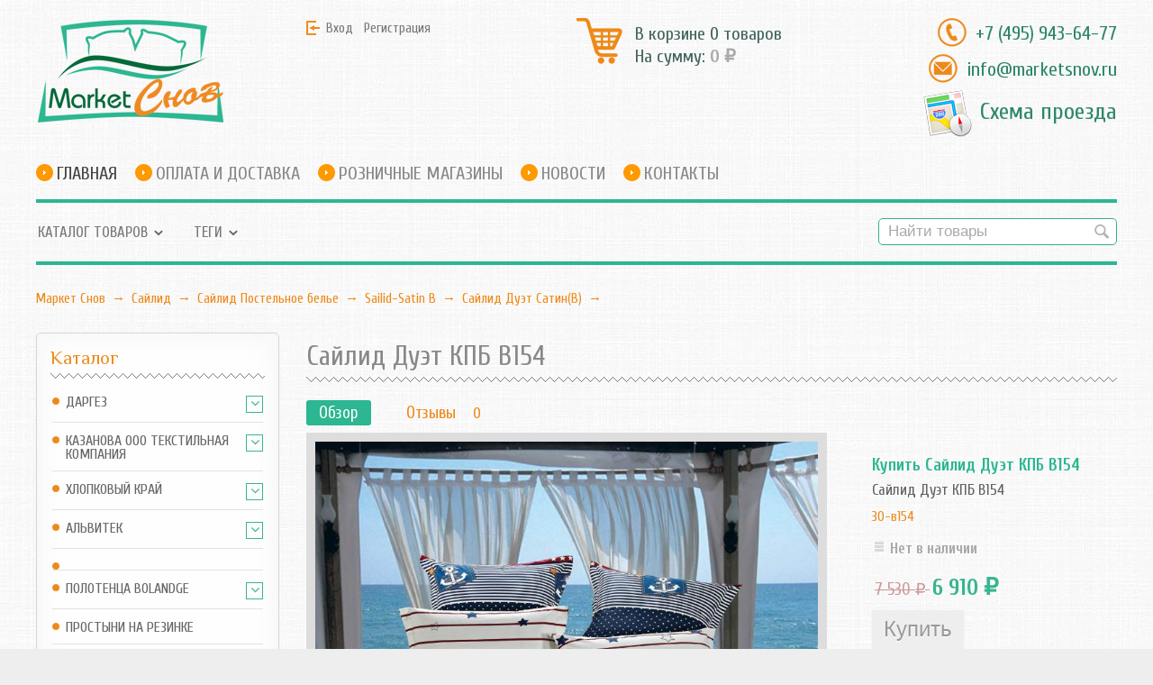

--- FILE ---
content_type: text/html; charset=utf-8
request_url: https://www.marketsnov.ru/product/saylid-duet-kpb-v154/
body_size: 14294
content:
<!DOCTYPE html>



<html class="color_scheme_white font_family_google_roboto">

<head>
    <meta http-equiv="Content-Type" content="text/html; charset=utf-8"/>
    <meta name="viewport" content="width=device-width, initial-scale=1" />
    <meta http-equiv="x-ua-compatible" content="IE=edge">
<meta name="yandex-verification" content="d617c3b40a1cccc6" />


<!-- Yandex.Metrika counter -->
<script type="text/javascript" >
    (function (d, w, c) {
        (w[c] = w[c] || []).push(function() {
            try {
                w.yaCounter48986006 = new Ya.Metrika({
                    id:48986006,
                    clickmap:true,
                    trackLinks:true,
                    accurateTrackBounce:true,
                    webvisor:true
                });
            } catch(e) { }
        });

        var n = d.getElementsByTagName("script")[0],
            s = d.createElement("script"),
            f = function () { n.parentNode.insertBefore(s, n); };
        s.type = "text/javascript";
        s.async = true;
        s.src = "https://mc.yandex.ru/metrika/watch.js";

        if (w.opera == "[object Opera]") {
            d.addEventListener("DOMContentLoaded", f, false);
        } else { f(); }
    })(document, window, "yandex_metrika_callbacks");
</script>
<noscript><div><img src="https://mc.yandex.ru/watch/48986006" style="position:absolute; left:-9999px;" alt="" /></div></noscript>
<!-- /Yandex.Metrika counter -->

    <title>Сайлид Дуэт КПБ В154</title>
    <meta name="Keywords" content="Сайлид Дуэт КПБ В154, Сайлид Дуэт Сатин(В)" />
    <meta name="Description" content="Сайлид Дуэт КПБ В154" />

        <link rel="shortcut icon" href="/favicon.ico"/>
            <!-- rss -->
                    
    <!-- css -->
    <link href="/wa-data/public/site/themes/cotton/default.css?v3.3.0.6" rel="stylesheet" type="text/css"/>
    <link href="/wa-content/font/ruble/arial/fontface.css" rel="stylesheet" type="text/css">     
                                                                            <link href='https://fonts.googleapis.com/css?family=Roboto:400,700,700italic,400italic&subset=latin,cyrillic' rel='stylesheet' type='text/css'>
    
    <!-- js -->
    <script type="text/javascript" src="/wa-content/js/jquery/jquery-1.11.1.min.js" ></script>
    <script type="text/javascript" src="/wa-content/js/jquery/jquery-migrate-1.2.1.min.js"></script>
    <script type="text/javascript" src="/wa-data/public/site/themes/cotton/default.js?v3.3.0.6"></script>

     

    <!-- shop app css -->
<link href="/wa-data/public/shop/themes/cotton/default.shop.css?v3.3.0.6" rel="stylesheet" type="text/css">
<link href="/wa-data/public/shop/themes/cotton/jquery.bxslider.css?v3.3.0.6" rel="stylesheet" />
<link href="/wa-data/public/shop/themes/cotton/jquerycountdowntimer/css/jquery.countdownTimer.css" rel="stylesheet" type="text/css">

<!-- js -->
<script type="text/javascript" src="/wa-apps/shop/js/lazy.load.js?v9.3.0.64"></script>
<script type="text/javascript" src="/wa-data/public/shop/themes/cotton/jquery.bxslider.min.js?v3.3.0.6"></script>
<script type="text/javascript" src="/wa-data/public/shop/themes/cotton/jquerycountdowntimer/jquery.countdownTimer.min.js?v=2.7.0"></script>
<script type="text/javascript" src="/wa-content/js/jquery-plugins/jquery.cookie.js?v2.7.0"></script>
<script type="text/javascript" src="/wa-data/public/shop/themes/cotton/default.shop.js?v3.3.0.6"></script>
<script type="text/javascript" src="/wa-content/js/jquery-plugins/jquery.retina.min.js?v2.7.0"></script>
<script type="text/javascript">$(window).load(function() {
    $('.promo img').retina({ force_original_dimensions: false });
    $('.product-list img,.product-info img,.cart img').retina();;
    $('.bestsellers img').retina();
});
</script>



<!-- plugin hook: 'frontend_head' -->



    <meta property="og:type" content="website" />
<meta property="og:title" content="Сайлид Дуэт КПБ В154" />
<meta property="og:description" content="Сайлид Дуэт КПБ В154" />
<meta property="og:image" content="https://www.marketsnov.ru/wa-data/public/shop/products/22/74/7422/images/3378/3378.750x0.jpeg" />
<meta property="og:url" content="https://www.marketsnov.ru/product/saylid-duet-kpb-v154/" />
<meta property="product:price:amount" content="6910" />
<meta property="product:price:currency" content="RUB" />
<!-- Yandex.Metrika counter -->
<script type="text/javascript" >
    (function (d, w, c) {
        (w[c] = w[c] || []).push(function() {
            try {
                w.yaCounter10437757 = new Ya.Metrika({
                    id:10437757,
                    clickmap:true,
                    trackLinks:true,
                    accurateTrackBounce:true
                });
            } catch(e) { }
        });

        var n = d.getElementsByTagName("script")[0],
            s = d.createElement("script"),
            f = function () { n.parentNode.insertBefore(s, n); };
        s.type = "text/javascript";
        s.async = true;
        s.src = "https://mc.yandex.ru/metrika/watch.js";

        if (w.opera == "[object Opera]") {
            d.addEventListener("DOMContentLoaded", f, false);
        } else { f(); }
    })(document, window, "yandex_metrika_callbacks");
</script>
<noscript><div><img src="https://mc.yandex.ru/watch/10437757" style="position:absolute; left:-9999px;" alt="" /></div></noscript>
<!-- /Yandex.Metrika counter --> 

    <!-- custom colors -->
    <style>
         html, body { color: #626262; }          a { color: #ee8919; }          a:hover { color: #fc3b00; }          a:visited { color: #f0b981; }                     .hint,
            .breadcrumbs,
            .breadcrumbs a,
            .breadcrumbs span.rarr,
            table.features tr.divider td,
            .bestsellers .bestsellers-header,
            ul.thumbs li span.summary,
            .review .summary,
            .review .summary .date,
            ul.albums li .count,
            .album-note,
            .credentials .username, .credentials .username a { color: #ee8919; }
                                    </style>

    <!--[if lt IE 9]>
    <script>
    document.createElement('header');
    document.createElement('nav');
    document.createElement('section');
    document.createElement('article');
    document.createElement('aside');
    document.createElement('footer');
    document.createElement('figure');
    document.createElement('hgroup');
    document.createElement('menu');
    </script>
    <![endif]-->

    <link href='https://fonts.googleapis.com/css?family=Open+Sans+Condensed:300,700&subset=latin,cyrillic' rel='stylesheet' type='text/css'>
    <link href='https://fonts.googleapis.com/css?family=Philosopher&subset=latin,cyrillic' rel='stylesheet' type='text/css'>
    <link href='https://fonts.googleapis.com/css?family=Cuprum:400,700&subset=latin,cyrillic' rel='stylesheet' type='text/css'>

    <link href="//maxcdn.bootstrapcdn.com/font-awesome/4.2.0/css/font-awesome.min.css" rel="stylesheet">

</head>
<body>
    <header class="globalheader" style="">

        

            <div class="container">

                <div id="logo-holder">
                  <a href="/">
                    <img src="/wa-data/public/site/themes/cotton/img/logo.png?v3.3.0.6" alt="Маркет Снов">
                  </a>
                  <div id="logo-slogan">
                    Маркет Снов
                  </div>
                </div>

                <div id="logo-auth">
                    <ul class="auth">
                                                    <li><a href="/login/" class="not-visited">Вход</a></li>
                            <li><a href="/signup/" class="not-visited">Регистрация</a></li>
                                            </ul>
                </div>



                                    <!-- cart -->
                                        <div id="logo-basket">
                        <div id="cart" class="cart empty">
                             <a href="/cart/" class="cart-summary">
                                 <i class="cart-icon cart-icon-holder"></i>
                                 <div class="cart-total">
                                    В корзине 0 товаров<br>
                                    На сумму: <strong id="shpcrtca">0 <span class="ruble">₽</span></strong>
                                 </div>
                             </a>
                             <div id="cart-content">
                                 
                             </div>
                             <a href="/cart/" class="cart-to-checkout" style="display: none;">
                                 Посмотреть корзину
                             </a>
                        </div>
                    </div>
                

                <div id="logo-contacts">
                    <div id="contact-phone">
                        <a href="tel:+74959436477">+7 (495) 943-64-77</a>
                    </div>
                    <div id="contact-email">
                        <a href="mailto:info@marketsnov.ru">info@marketsnov.ru</a>
                    </div>
                    <a href="/site/contacts/" class="consultant"><div id="roadmap">Схема проезда</div></a>
                </div>

            </div>


            <div class="clear-both"></div>

            <!-- GLOBAL NAVIGATION -->
            <div id="globalnav" class="light andgray">

                <div class="container">

                    <button id="mobile-nav-toggle"><!-- nav toggle for mobile devices --></button>


                    <nav id="w-mainmenu">
                        <div id="mainmenu">
                            <ul class="apps">
                                                                                                                                                                                                                                                <li class="selected"><a href="/">Главная</a></li>
                                                                                                                                                <li><a href="/site/oplata-i-dostavka/">Оплата и доставка</a></li>
                                                                                                                                                <li><a href="/site/roznichnye-magaziny/">Розничные магазины</a></li>
                                                                                                                                                <li><a href="/news/">Новости</a></li>
                                                                                                                                                <li><a href="/site/contacts/">Контакты</a></li>
                                                                                                </ul>
                            <div class="clear-both"></div>
                        </div>
                    </nav>

                    <div class="clear-both"></div>

                </div>
            </div>

        
        <!-- APP NAVIGATION -->
        <div class="container appnav" id="header-container" >
            
                    

                <!-- plugin hook: 'frontend_nav' -->
    
        
    <!-- product search -->
    <form method="get" action="/search/" class="search">
        <div class="search-wrapper">
            <input id="search" type="search" name="query"  placeholder="Найти товары">
            <button type="submit"></button>
            
        </div>
    </form>




    <ul class="pages flyout-nav">

        
            
                

                <li class="collapsible">
                    <a href="/" class="bold">Каталог товаров</a>
                    <div class="flyout">
                        <div class="container">
                                                            <div class="departments">
                                    <ul class="menu-v"><li class="collapsible"><a href="/category/dargez/" title="Даргез">Даргез</a><ul class="menu-v"><li><a href="/category/sherst/" title="Шерсть">Шерсть</a></li><li><a href="/category/shyolk/" title="Шёлк">Шёлк</a></li><li><a href="/category/khlopok/" title="Хлопок">Хлопок</a></li><li><a href="/category/sintetika/" title="Синтетика">Синтетика</a></li><li><a href="/category/rasprodazha-dargez-v-roznitse/" title="Распродажа Даргез в рознице">Распродажа Даргез в рознице</a></li><li><a href="/category/pukhovaya-liniya/" title="Пуховая линия">Пуховая линия</a></li><li><a href="/category/polotentse/" title="полотенце">полотенце</a></li><li><a href="/category/pokryvala-podushki-dekor/" title="Покрывала, подушки декор">Покрывала, подушки декор</a></li><li><a href="/category/pled/" title="Плед">Плед</a></li><li><a href="/category/liniya-zdorove/" title="Линия здоровье">Линия здоровье</a></li><li><a href="/category/detskaya-liniya/" title="Детская линия">Детская линия</a></li></ul></li><li class="collapsible"><a href="/category/kazanova-ooo-tyekstilnaya-kompaniya/" title="Казанова ООО ТЕКСТИЛЬНАЯ КОМПАНИЯ">Казанова ООО ТЕКСТИЛЬНАЯ КОМПАНИЯ</a><ul class="menu-v"><li><a href="/category/skaterti/" title="Скатерти">Скатерти</a></li><li><a href="/category/pokryvalo-kazanova/" title="Покрывало Казанова">Покрывало Казанова</a></li><li><a href="/category/pledy-kazanova-navolochki/" title="Пледы Казанова+наволочки">Пледы Казанова+наволочки</a></li><li><a href="/category/kpb-kazanova-2-0-sp/" title="КПБ КАЗАНОВА 2,0 сп">КПБ КАЗАНОВА 2,0 сп</a></li><li><a href="/category/kpb-kazanova-1-5-sp/" title="КПБ Казанова 1,5 сп">КПБ Казанова 1,5 сп</a></li><li class="collapsible"><a href="/category/kpb-veronica-franko/" title="КПБ Veronica Franko">КПБ Veronica Franko</a><ul class="menu-v"><li><a href="/category/kpb-veronica-franko-yevro/" title="КПБ Veronica Franko ЕВРО">КПБ Veronica Franko ЕВРО</a></li><li><a href="/category/kpb-veronica-franko-duet/" title="КПБ Veronica Franko Дуэт">КПБ Veronica Franko Дуэт</a></li><li><a href="/category/kpb-veronica-franko-1-5-sp/" title="КПБ Veronica Franko 1,5 сп">КПБ Veronica Franko 1,5 сп</a></li></ul></li><li><a href="/category/komplekty-s-odeyalom-kazanova-yevro/" title="Комплекты с одеялом КАЗАНОВА ЕВРО">Комплекты с одеялом КАЗАНОВА ЕВРО</a></li><li><a href="/category/kpb-kazanova-duet/" title="КПБ КАЗАНОВА ДУЭТ">КПБ КАЗАНОВА ДУЭТ</a></li><li><a href="/category/kpb-kazanova-yevro/" title="КПБ КАЗАНОВА ЕВРО">КПБ КАЗАНОВА ЕВРО</a></li></ul></li><li class="collapsible"><a href="/category/khlopkovyy-kray/" title="Хлопковый край">Хлопковый край</a><ul class="menu-v"><li><a href="/category/polotentsa-khlopkovyy-kray/" title="Полотенца Хлопковый Край">Полотенца Хлопковый Край</a></li><li><a href="/category/perkal-khk/" title="Перкаль ХК">Перкаль ХК</a></li><li><a href="/category/namatrasnik/" title="Наматрасник">Наматрасник</a></li><li class="collapsible"><a href="/category/mira-rossi/" title="Мира Росси">Мира Росси</a><ul class="menu-v"><li><a href="/category/evro-perkal-mr/" title="евро перкаль МР">евро перкаль МР</a></li><li><a href="/category/duet-perkal-mr/" title="дуэт перкаль МР">дуэт перкаль МР</a></li><li><a href="/category/2-0-sp-perkal-mr/" title="2,0 сп перкаль МР">2,0 сп перкаль МР</a></li><li><a href="/category/1-5-sp-perkal-mr/" title="1,5 сп перкаль МР">1,5 сп перкаль МР</a></li></ul></li><li class="collapsible"><a href="/category/kpb-trikotazh/" title="КПБ трикотаж">КПБ трикотаж</a><ul class="menu-v"><li><a href="/category/yevro-trikotazh-khlopkovyy-kray/" title="Евро Трикотаж Хлопковый край">Евро Трикотаж Хлопковый край</a></li><li><a href="/category/2-0-trikotazh-khlopkovyy-kray/" title="2,0 Трикотаж Хлопковый край">2,0 Трикотаж Хлопковый край</a></li><li><a href="/category/1-5-trikotazh-khlopkovyy-kray/" title="1,5 Трикотаж Хлопковый край">1,5 Трикотаж Хлопковый край</a></li></ul></li><li><a href="/category/kollektsiya-happy/" title="Коллекция HAPPY">Коллекция HAPPY</a></li><li class="collapsible"><a href="/category/byaz-komfort-poplin-khk-125-g-m3/" title="Бязь-Комфорт (Поплин) ХК 125 г/м3">Бязь-Комфорт (Поплин) ХК 125 г/м3</a><ul class="menu-v"><li><a href="/category/yevro-byaz-komfort-khlopkovyy-kray-125-g-m3/" title="Евро Бязь-Комфорт Хлопковый край 125 г/м3">Евро Бязь-Комфорт Хлопковый край 125 г/м3</a></li><li><a href="/category/duet-byaz-komfort-khlopkovyy-kray-125-g-m3/" title="Дуэт Бязь-Комфорт Хлопковый край 125 г/м3">Дуэт Бязь-Комфорт Хлопковый край 125 г/м3</a></li><li><a href="/category/2-0-byaz-komfort-khlopkovyy-kray-125-g-m3/" title="2,0 Бязь-Комфорт Хлопковый край 125 г/м3">2,0 Бязь-Комфорт Хлопковый край 125 г/м3</a></li><li><a href="/category/1-5-byaz-komfort-khlopkovyy-kray-125-g-m3/" title="1,5 Бязь-Комфорт Хлопковый край 125 г/м3">1,5 Бязь-Комфорт Хлопковый край 125 г/м3</a></li></ul></li><li><a href="/category/ninna-nanna-new-detsk-kpb-ranfors/" title="Ninna Nanna - NEW (детск КПБ. Ранфорс)">Ninna Nanna - NEW (детск КПБ. Ранфорс)</a></li><li class="collapsible"><a href="/category/byaz-lyuks-khk-145-g-m3/" title="Бязь-Люкс ХК 145 г/м3">Бязь-Люкс ХК 145 г/м3</a><ul class="menu-v"><li class="collapsible"><a href="/category/fan-klub/" title="Фан Клуб">Фан Клуб</a><ul class="menu-v"><li><a href="/category/evro-kpb-fk-khk/" title="евро КПБ ФК (ХК)">евро КПБ ФК (ХК)</a></li><li><a href="/category/2-0-byaz-lyuks-fan-klub-khlopkovyy-kray-145-g-m3/" title="2,0 Бязь-Люкс Фан Клуб Хлопковый край 145 г/м3">2,0 Бязь-Люкс Фан Клуб Хлопковый край 145 г/м3</a></li><li><a href="/category/1-5-byaz-lyuks-fan-klub-khlopkovyy-kray-145-g-m3/" title="1,5 Бязь-Люкс Фан Клуб Хлопковый край 145 г/м3">1,5 Бязь-Люкс Фан Клуб Хлопковый край 145 г/м3</a></li></ul></li><li><a href="/category/yevro-byaz-lyuks-khlopkovyy-kray-145-g-m3/" title="Евро Бязь-Люкс Хлопковый край 145 г/м3">Евро Бязь-Люкс Хлопковый край 145 г/м3</a></li><li><a href="/category/duet-byaz-lyuks-khlopkovyy-kray-145-g-m3/" title="Дуэт Бязь-Люкс Хлопковый край 145 г/м3">Дуэт Бязь-Люкс Хлопковый край 145 г/м3</a></li><li><a href="/category/2-0-byaz-lyuks-khlopkovyy-kray-145-g-m3/" title="2,0 Бязь-Люкс Хлопковый край 145 г/м3">2,0 Бязь-Люкс Хлопковый край 145 г/м3</a></li><li><a href="/category/1-5-byaz-lyuks-khlopkovyy-kray-145-g-m3/" title="1,5 Бязь-Люкс Хлопковый край 145 г/м3">1,5 Бязь-Люкс Хлопковый край 145 г/м3</a></li></ul></li><li><a href="/category/rasprodazha-khlopkovyy-k-ray/" title="Распродажа Хлопковый (К) рай">Распродажа Хлопковый (К) рай</a></li><li class="collapsible"><a href="/category/shi-khk/" title="ШИ ХК">ШИ ХК</a><ul class="menu-v"><li class="collapsible"><a href="/category/prostyni-na-rezinki-mira-rossi/" title="Простыни на резинки Мира Росси">Простыни на резинки Мира Росси</a><ul class="menu-v"><li><a href="/category/pnr-mirarossi-yevrostandart/" title="ПНР МираРосси Евростандарт">ПНР МираРосси Евростандарт</a></li><li><a href="/category/pnr-mirarossi-2-kh-sp/" title="ПНР МираРосси 2-х сп">ПНР МираРосси 2-х сп</a></li><li><a href="/category/pnr-mirarossi-1-5-sp/" title="ПНР МираРосси 1,5 сп">ПНР МираРосси 1,5 сп</a></li></ul></li><li class="collapsible"><a href="/category/prostyni-na-rezinke/" title="Простыни на резинке">Простыни на резинке</a><ul class="menu-v"><li><a href="/category/prostynya-na-rezinke-satin-melanzh/" title="Простыня на резинке Сатин Меланж">Простыня на резинке Сатин Меланж</a></li><li><a href="/category/prostynya-na-rezinke-perkal/" title="Простыня на резинке Перкаль">Простыня на резинке Перкаль</a></li><li><a href="/category/evro-prostyni-na-rezinke/" title="евро простыни на резинке">евро простыни на резинке</a></li><li><a href="/category/2-0-sp-prostyni-na-rezinke/" title="2,0 сп простыни на резинке">2,0 сп простыни на резинке</a></li><li><a href="/category/1-5-sp-prostynya-na-rezinke/" title="1,5 сп простыня на резинке">1,5 сп простыня на резинке</a></li></ul></li><li><a href="/category/pododeyalnik-satin/" title="Пододеяльник Сатин">Пододеяльник Сатин</a></li><li><a href="/category/pododeyalnik-byaz/" title="Пододеяльник Бязь">Пододеяльник Бязь</a></li><li><a href="/category/pyerkal/" title="ПЕРКАЛЬ">ПЕРКАЛЬ</a></li><li><a href="/category/navolochki-trikotazh/" title="Наволочки трикотаж">Наволочки трикотаж</a></li><li><a href="/category/navolochki-satin/" title="Наволочки Сатин">Наволочки Сатин</a></li><li><a href="/category/navolochki-byaz/" title="Наволочки Бязь">Наволочки Бязь</a></li><li><a href="/category/navolochki-happy/" title="Наволочки HAPPY">Наволочки HAPPY</a></li><li><a href="/category/prostynya-byaz/" title="Простыня Бязь">Простыня Бязь</a></li><li><a href="/category/prostynya-satin/" title="Простыня Сатин">Простыня Сатин</a></li></ul></li><li class="collapsible"><a href="/category/satin-khk/" title="Сатин ХК">Сатин ХК</a><ul class="menu-v"><li><a href="/category/nabor-satin-melanzh/" title="Набор Сатин Меланж">Набор Сатин Меланж</a></li><li><a href="/category/yevro-satin-khlopkovyy-kray/" title="Евро Сатин Хлопковый край">Евро Сатин Хлопковый край</a></li><li><a href="/category/duet-satin-khlopkovyy-kray/" title="Дуэт Сатин Хлопковый край">Дуэт Сатин Хлопковый край</a></li><li><a href="/category/2-0-satin-khlopkovyy-kray/" title="2,0 Сатин Хлопковый край">2,0 Сатин Хлопковый край</a></li><li><a href="/category/1-5-satin-khlopkovyy-kray/" title="1,5 Сатин Хлопковый край">1,5 Сатин Хлопковый край</a></li></ul></li><li class="collapsible"><a href="/category/trikotazhnye-prostyni/" title="Трикотажные простыни">Трикотажные простыни</a><ul class="menu-v"><li><a href="/category/prostynya-na-rezinke-90-200-20/" title="Простыня на резинке 90*200*20">Простыня на резинке 90*200*20</a></li><li><a href="/category/prostynya-na-rezinke-60-120-15/" title="Простыня на резинке 60*120*15">Простыня на резинке 60*120*15</a></li><li><a href="/category/prostynya-na-rezinke-200-200-20/" title="Простыня на резинке 200*200*20">Простыня на резинке 200*200*20</a></li><li><a href="/category/prostynya-na-rezinke-180-200-20/" title="Простыня на резинке 180*200*20">Простыня на резинке 180*200*20</a></li><li><a href="/category/prostynya-na-rezinke-160-200-20/" title="Простыня на резинке 160*200*20">Простыня на резинке 160*200*20</a></li><li><a href="/category/prostynya-na-rezinke-140-200-20/" title="Простыня на резинке 140*200*20">Простыня на резинке 140*200*20</a></li><li><a href="/category/prostynya-na-rezinke-120-200-20/" title="Простыня на резинке 120*200*20">Простыня на резинке 120*200*20</a></li></ul></li></ul></li><li class="collapsible"><a href="/category/alvitek/" title="АльВиТек">АльВиТек</a><ul class="menu-v"><li><a href="/category/evkalipt/" title="Эвкалипт">Эвкалипт</a></li><li><a href="/category/shelk-nano/" title="Шелк-Нано">Шелк-Нано</a></li><li><a href="/category/ultrastep/" title="Ультрастеп">Ультрастеп</a></li><li><a href="/category/traditsiya-dekor/" title="Традиция Декор">Традиция Декор</a></li><li><a href="/category/tokkata/" title="Токката">Токката</a></li><li><a href="/category/standart/" title="Стандарт">Стандарт</a></li><li><a href="/category/sonata/" title="Соната">Соната</a></li><li><a href="/category/sibirskoe-zdorove/" title="Сибирское здоровье">Сибирское здоровье</a></li><li class="collapsible"><a href="/category/prostyni-trikotazhnye-na-rezinke/" title="Простыни трикотажные на резинке">Простыни трикотажные на резинке</a><ul class="menu-v"><li><a href="/category/200-prostyni-trikotazhnye-na-rezinke/" title="200 Простыни трикотажные на резинке">200 Простыни трикотажные на резинке</a></li><li><a href="/category/180-prostyni-trikotazhnye-na-rezinke/" title="180 Простыни трикотажные на резинке">180 Простыни трикотажные на резинке</a></li><li><a href="/category/160-prostyni-trikotazhnye-na-rezinke/" title="160 Простыни трикотажные на резинке">160 Простыни трикотажные на резинке</a></li><li><a href="/category/140-prostyni-trikotazhnye-na-rezinke/" title="140 Простыни трикотажные на резинке">140 Простыни трикотажные на резинке</a></li><li><a href="/category/090-prostyni-trikotazhnye-na-rezinke/" title="090 Простыни трикотажные на резинке">090 Простыни трикотажные на резинке</a></li></ul></li><li class="collapsible"><a href="/category/prostyni-satinovye-odnotonnyy/" title="Простыни сатиновые однотонный">Простыни сатиновые однотонный</a><ul class="menu-v"><li><a href="/category/prostyni-satin-odnotonnyy-220kh280/" title="Простыни Сатин однотонный 220х280">Простыни Сатин однотонный 220х280</a></li><li><a href="/category/prostyni-satin-odnotonnyy-220kh260/" title="Простыни Сатин однотонный 220х260">Простыни Сатин однотонный 220х260</a></li><li><a href="/category/prostyni-satin-odnotonnyy-220kh240/" title="Простыни Сатин однотонный 220х240">Простыни Сатин однотонный 220х240</a></li><li><a href="/category/prostyni-satin-odnotonnyy-180/" title="Простыни Сатин однотонный 180">Простыни Сатин однотонный 180</a></li><li><a href="/category/prostyni-satin-odnotonnyy-150/" title="Простыни Сатин однотонный 150">Простыни Сатин однотонный 150</a></li></ul></li><li class="collapsible"><a href="/category/prostyni-satinovye-na-rezinke/" title="Простыни сатиновые на резинке">Простыни сатиновые на резинке</a><ul class="menu-v"><li><a href="/category/220-prostyni-satinovye-na-rezinke/" title="220 Простыни сатиновые на резинке">220 Простыни сатиновые на резинке</a></li><li><a href="/category/200-prostyni-satinovye-na-rezinke/" title="200 Простыни сатиновые на резинке">200 Простыни сатиновые на резинке</a></li><li><a href="/category/180-prostyni-satinovye-na-rezinke/" title="180 Простыни сатиновые на резинке">180 Простыни сатиновые на резинке</a></li><li><a href="/category/160-prostyni-satinovye-na-rezinke/" title="160 Простыни сатиновые на резинке">160 Простыни сатиновые на резинке</a></li><li><a href="/category/140-prostyni-satinovye-na-rezinke/" title="140 Простыни сатиновые на резинке">140 Простыни сатиновые на резинке</a></li><li><a href="/category/090-prostyni-satinovye-na-rezinke/" title="090 Простыни сатиновые на резинке">090 Простыни сатиновые на резинке</a></li></ul></li><li class="collapsible"><a href="/category/prostyni-makhrovye-na-rezinke/" title="Простыни махровые на резинке">Простыни махровые на резинке</a><ul class="menu-v"><li><a href="/category/200-prostyni-makhrovye-na-rezinke/" title="200 Простыни махровые на резинке">200 Простыни махровые на резинке</a></li><li><a href="/category/180-prostyni-makhrovye-na-rezinke/" title="180 Простыни махровые на резинке">180 Простыни махровые на резинке</a></li><li><a href="/category/160-prostyni-makhrovye-na-rezinke/" title="160 Простыни махровые на резинке">160 Простыни махровые на резинке</a></li><li><a href="/category/140-prostyni-makhrovye-na-rezinke/" title="140 Простыни махровые на резинке">140 Простыни махровые на резинке</a></li><li><a href="/category/090-prostyni-makhrovye-na-rezinke/" title="090 Простыни махровые на резинке">090 Простыни махровые на резинке</a></li></ul></li><li class="collapsible"><a href="/category/prostyni-byaz-na-rezinke/" title="Простыни бязь на резинке">Простыни бязь на резинке</a><ul class="menu-v"><li><a href="/category/200-prostyni-byazevye-na-rezinke/" title="200 Простыни бязевые на резинке">200 Простыни бязевые на резинке</a></li><li class="collapsible"><a href="/category/180-prostyni-byazevye-na-rezinke/" title="180 Простыни бязевые на резинке">180 Простыни бязевые на резинке</a><ul class="menu-v"><li><a href="/category/160-prostyni-byazevye-na-rezinke/" title="160 Простыни бязевые на резинке">160 Простыни бязевые на резинке</a></li></ul></li><li><a href="/category/140-prostyni-byazevye-na-rezinke/" title="140 Простыни бязевые на резинке">140 Простыни бязевые на резинке</a></li><li><a href="/category/090-prostyni-byazevye-na-rezinke/" title="090 Простыни бязевые на резинке">090 Простыни бязевые на резинке</a></li></ul></li><li><a href="/category/pokryvala/" title="Покрывала">Покрывала</a></li><li><a href="/category/pododeyalniki/" title="Пододеяльники">Пододеяльники</a></li><li><a href="/category/pledy/" title="Пледы">Пледы</a></li><li><a href="/category/ortopediya/" title="Ортопедия">Ортопедия</a></li><li><a href="/category/odeyalo-pled/" title="Одеяло-плед">Одеяло-плед</a></li><li><a href="/category/odeyala-vatnye/" title="Одеяла ватные">Одеяла ватные</a></li><li><a href="/category/novyy-god/" title="Новый год">Новый год</a></li><li><a href="/category/navolochki/" title="Наволочки">Наволочки</a></li><li><a href="/category/lyon/" title="Лён">Лён</a></li><li><a href="/category/kukuruza/" title="Кукуруза">Кукуруза</a></li><li><a href="/category/krapiva/" title="Крапива">Крапива</a></li><li><a href="/category/kashemir/" title="Кашемир">Кашемир</a></li><li><a href="/category/dolche/" title="Дольче">Дольче</a></li><li><a href="/category/dlya-beremennykh/" title="Для беременных">Для беременных</a></li><li><a href="/category/gostinitsa/" title="Гостиница">Гостиница</a></li><li><a href="/category/gobi/" title="Гоби">Гоби</a></li><li><a href="/category/briz/" title="Бриз">Бриз</a></li><li><a href="/category/akvastop/" title="Аквастоп">Аквастоп</a></li><li><a href="/category/lavanda/" title="Лаванда">Лаванда</a></li><li><a href="/category/detskaya-liniya/" title="Детская линия">Детская линия</a></li><li><a href="/category/bambuk/" title="Бамбук">Бамбук</a></li><li><a href="/category/sakhara/" title="Сахара">Сахара</a></li><li><a href="/category/moderato/" title="Модерато">Модерато</a></li><li><a href="/category/adazhio-ekstra-klass/" title="Адажио экстра-класс">Адажио экстра-класс</a></li><li><a href="/category/lebyazhiy-pukh-ekstra-klass/" title="Лебяжий пух (экстра класс)">Лебяжий пух (экстра класс)</a></li><li><a href="/category/traditsiya/" title="Традиция">Традиция</a></li><li><a href="/category/antikrizis/" title="Антикризис">Антикризис</a></li><li><a href="/category/kpb-shi/" title="КПБ+ШИ">КПБ+ШИ</a></li><li><a href="/category/karbon/" title="Карбон">Карбон</a></li><li><a href="/category/upakovka/" title="Упаковка">Упаковка</a></li><li><a href="/category/aloe/" title="Алоэ">Алоэ</a></li></ul></li><li><a href="/category/20251221/" title=""></a></li><li class="collapsible"><a href="/category/polotentsa-bolandge/" title="Полотенца Bolandge">Полотенца Bolandge</a><ul class="menu-v"><li><a href="/category/dlya-bani-i-sauny/" title="Для бани и сауны">Для бани и сауны</a></li><li><a href="/category/dlya-litsa/" title="Для лица">Для лица</a></li><li><a href="/category/dlya-ruk/" title="Для рук">Для рук</a></li></ul></li><li><a href="/category/prostyni-na-rezinke/" title="Простыни на резинке">Простыни на резинке</a></li><li><a href="/category/novyy-god-2021/" title="Новый год">Новый год</a></li><li><a href="/category/rasprodazha_1/" title="Распродажа">Распродажа</a></li><li><a href="/category/novinki/" title="Новинки">Новинки</a></li><li><a href="/category/dlya-detey/" title="Для детей">Для детей</a></li><li><a href="/category/kovriki-dlya-vannoy/" title="Для ванной комнаты">Для ванной комнаты</a></li><li><a href="/category/skaterti/" title="Скатерти">Скатерти</a></li><li><a href="/category/polotentsa/" title="Полотенца">Полотенца</a></li><li><a href="/category/prostyni/" title="Простыни">Простыни</a></li><li><a href="/category/navolochki-i-naperniki/" title="Наволочки  и наперники">Наволочки  и наперники</a></li><li><a href="/category/namatrasniki/" title="Наматрасники">Наматрасники</a></li><li><a href="/category/matrasy/" title="Матрасы">Матрасы</a></li><li><a href="/category/odeyala-all/" title="Одеяла">Одеяла</a></li><li><a href="/category/pokryvala/" title="Покрывала">Покрывала</a></li><li><a href="/category/pledy/" title="Пледы">Пледы</a></li><li><a href="/category/podushki/" title="Подушки">Подушки</a></li><li><a href="/category/postelnoe-bele/" title="Постельное белье">Постельное белье</a></li><li><a href="/category/postelnoe-bele-rayteks/" title="Постельное белье Rajtex">Постельное белье Rajtex</a></li></ul>
                                </div>
                                                    </div>
                    </div>
                </li>

            
            
                

                <li class="collapsible">
                    <a href="javascript:void(0);">Теги</a>
                    <div class="flyout">
                        <div class="container">
                            <div class="tags block align-center">
                                                                    <a href="/tag//" style="font-size: 150%; opacity: 1.00"></a>
                                                                    <a href="/tag/%D0%9F%D0%BE%D0%B4%D1%83%D1%88%D0%BA%D0%B8/" style="font-size: 80%; opacity: 0.30">Подушки</a>
                                                            </div>
                        </div>
                    </div>
                </li>
            
            
        

        

        

    </ul>



                        <div class="clear-both"></div>
        </div>

    </header>

    <!-- APP CONTENT -->
    <main class="maincontent">
        <div class="container">
            <!-- plugin hook: 'frontend_header' -->


<div class="content" id="page-content" itemscope itemtype="http://schema.org/WebPage">

    <!-- internal navigation breadcrumbs -->
            <nav class="breadcrumbs" itemprop="breadcrumb">
                            <a href="/">Маркет Снов</a>  <span class="rarr">&rarr;</span>
                                                            <a href="/category/saylid/">Сайлид</a> <span class="rarr">&rarr;</span>
                                                                <a href="/category/saylid-postelnoe-bele/">Сайлид Постельное бельe</a> <span class="rarr">&rarr;</span>
                                                                <a href="/category/sailid-satin-v/">Sailid-Satin В</a> <span class="rarr">&rarr;</span>
                                                                <a href="/category/saylid-duet-satinv/">Сайлид Дуэт Сатин(В)</a> <span class="rarr">&rarr;</span>
                                    </nav>
    
    <link href="/wa-data/public/shop/themes/cotton/swipebox/css/swipebox.css" rel="stylesheet" type="text/css">
<script type="text/javascript" src="/wa-data/public/shop/themes/cotton/swipebox/js/jquery.swipebox.js"></script>


<div class="sidebar left-sidebar">

    <div class="sidebar-wrapper">
        <!-- widget shop categories -->
<div class="widget shop-categories categories">
    <h4 class="zigzag categories-toggle-link">Каталог<span class="category-arrow"><i class="fa fa-angle-up"></i></span></h4>
    <div class="widget-content">

                                
                                                                    
                                                                            
                                                                            
                                                                            
                                                                            
                                                                            
                                                                            
                                                                            
                                                                            
                                                                            
                                                                            
                                                                
                                                                    
                                                                            
                                                                            
                                                                            
                                                                            
                                                                            
                                                                                                                                                                                                                                                    
                                                                            
                                                                            
                                                                
                                                                    
                                                                            
                                                                            
                                                                            
                                                                                                                                                                                                                                                                                                
                                                                                                                                                                                                                                                    
                                                                            
                                                                                                                                                                                                                                                                                                
                                                                            
                                                                                                                                                                                                                                                                                                                                            
                                                                            
                                                                                                                                                                                                                                                                                                                                                                                                                                                                                                                                                                                                                    
                                                                                                                                                                                                                                                                                                                                            
                                                                                                                                                                                                                                                                                                                                                                                                                        
                                                                    
                                                                            
                                                                            
                                                                            
                                                                            
                                                                            
                                                                            
                                                                            
                                                                            
                                                                                                                                                                                                                                                                                                                                            
                                                                                                                                                                                                                                                                                                                                            
                                                                                                                                                                                                                                                                                                                                                                                        
                                                                                                                                                                                                                                                                                                                                            
                                                                                                                                                                                                                                                                                                
                                                                            
                                                                            
                                                                            
                                                                            
                                                                            
                                                                            
                                                                            
                                                                            
                                                                            
                                                                            
                                                                            
                                                                            
                                                                            
                                                                            
                                                                            
                                                                            
                                                                            
                                                                            
                                                                            
                                                                            
                                                                            
                                                                            
                                                                            
                                                                            
                                                                            
                                                                            
                                                                            
                                                                            
                                                                            
                                                                            
                                                                
                                    
                                                                    
                                                                            
                                                                            
                                                                
                                    
                                    
                                    
                                    
                                    
                                    
                                    
                                    
                                    
                                    
                                    
                                    
                                    
                                    
                                    
                                    
                                    
            

    
    <ul class="categories-tree categoies-show">
                    <li>

             <span class="arrow"><i class="fa fa-angle-down"></i></span> 
            <a    href="/category/dargez/">Даргез</a>


            
                            <ul class="children">
                                    <li>
                        <a  id="1158" href="/category/sherst/">Шерсть</a>
                        
                        


                    </li>
                                    <li>
                        <a  id="1157" href="/category/shyolk/">Шёлк</a>
                        
                        


                    </li>
                                    <li>
                        <a  id="1156" href="/category/khlopok/">Хлопок</a>
                        
                        


                    </li>
                                    <li>
                        <a  id="1155" href="/category/sintetika/">Синтетика</a>
                        
                        


                    </li>
                                    <li>
                        <a  id="1154" href="/category/rasprodazha-dargez-v-roznitse/">Распродажа Даргез в рознице</a>
                        
                        


                    </li>
                                    <li>
                        <a  id="1153" href="/category/pukhovaya-liniya/">Пуховая линия</a>
                        
                        


                    </li>
                                    <li>
                        <a  id="1152" href="/category/polotentse/">полотенце</a>
                        
                        


                    </li>
                                    <li>
                        <a  id="1151" href="/category/pokryvala-podushki-dekor/">Покрывала, подушки декор</a>
                        
                        


                    </li>
                                    <li>
                        <a  id="1150" href="/category/pled/">Плед</a>
                        
                        


                    </li>
                                    <li>
                        <a  id="1149" href="/category/liniya-zdorove/">Линия здоровье</a>
                        
                        


                    </li>
                                    <li>
                        <a  id="1148" href="/category/detskaya-liniya/">Детская линия</a>
                        
                        


                    </li>
                                </ul>
                    </li>
                    <li>

             <span class="arrow"><i class="fa fa-angle-down"></i></span> 
            <a    href="/category/kazanova-ooo-tyekstilnaya-kompaniya/">Казанова ООО ТЕКСТИЛЬНАЯ КОМПАНИЯ</a>


            
                            <ul class="children">
                                    <li>
                        <a  id="1167" href="/category/skaterti/">Скатерти</a>
                        
                        


                    </li>
                                    <li>
                        <a  id="1166" href="/category/pokryvalo-kazanova/">Покрывало Казанова</a>
                        
                        


                    </li>
                                    <li>
                        <a  id="1165" href="/category/pledy-kazanova-navolochki/">Пледы Казанова+наволочки</a>
                        
                        


                    </li>
                                    <li>
                        <a  id="1164" href="/category/kpb-kazanova-2-0-sp/">КПБ КАЗАНОВА 2,0 сп</a>
                        
                        


                    </li>
                                    <li>
                        <a  id="1163" href="/category/kpb-kazanova-1-5-sp/">КПБ Казанова 1,5 сп</a>
                        
                        


                    </li>
                                    <li>
                        <a  id="1159" href="/category/kpb-veronica-franko/">КПБ Veronica Franko</a>
                        
                        


                    </li>
                                    <li>
                        <a  id="982" href="/category/komplekty-s-odeyalom-kazanova-yevro/">Комплекты с одеялом КАЗАНОВА ЕВРО</a>
                        
                        


                    </li>
                                    <li>
                        <a  id="981" href="/category/kpb-kazanova-duet/">КПБ КАЗАНОВА ДУЭТ</a>
                        
                        


                    </li>
                                    <li>
                        <a  id="980" href="/category/kpb-kazanova-yevro/">КПБ КАЗАНОВА ЕВРО</a>
                        
                        


                    </li>
                                </ul>
                    </li>
                    <li>

             <span class="arrow"><i class="fa fa-angle-down"></i></span> 
            <a    href="/category/khlopkovyy-kray/">Хлопковый край</a>


            
                            <ul class="children">
                                    <li>
                        <a  id="1287" href="/category/polotentsa-khlopkovyy-kray/">Полотенца Хлопковый Край</a>
                        
                        


                    </li>
                                    <li>
                        <a  id="1286" href="/category/perkal-khk/">Перкаль ХК</a>
                        
                        


                    </li>
                                    <li>
                        <a  id="1285" href="/category/namatrasnik/">Наматрасник</a>
                        
                        


                    </li>
                                    <li>
                        <a  id="1280" href="/category/mira-rossi/">Мира Росси</a>
                        
                        


                    </li>
                                    <li>
                        <a  id="1276" href="/category/kpb-trikotazh/">КПБ трикотаж</a>
                        
                        


                    </li>
                                    <li>
                        <a  id="1275" href="/category/kollektsiya-happy/">Коллекция HAPPY</a>
                        
                        


                    </li>
                                    <li>
                        <a  id="1268" href="/category/byaz-komfort-poplin-khk-125-g-m3/">Бязь-Комфорт (Поплин) ХК 125 г/м3</a>
                        
                        


                    </li>
                                    <li>
                        <a  id="1267" href="/category/ninna-nanna-new-detsk-kpb-ranfors/">Ninna Nanna - NEW (детск КПБ. Ранфорс)</a>
                        
                        


                    </li>
                                    <li>
                        <a  id="967" href="/category/byaz-lyuks-khk-145-g-m3/">Бязь-Люкс ХК 145 г/м3</a>
                        
                        


                    </li>
                                    <li>
                        <a  id="963" href="/category/rasprodazha-khlopkovyy-k-ray/">Распродажа Хлопковый (К) рай</a>
                        
                        


                    </li>
                                    <li>
                        <a  id="964" href="/category/shi-khk/">ШИ ХК</a>
                        
                        


                    </li>
                                    <li>
                        <a  id="974" href="/category/satin-khk/">Сатин ХК</a>
                        
                        


                    </li>
                                    <li>
                        <a  id="1294" href="/category/trikotazhnye-prostyni/">Трикотажные простыни</a>
                        
                        


                    </li>
                                </ul>
                    </li>
                    <li>

             <span class="arrow"><i class="fa fa-angle-down"></i></span> 
            <a    href="/category/alvitek/">АльВиТек</a>


            
                            <ul class="children">
                                    <li>
                        <a  id="1146" href="/category/evkalipt/">Эвкалипт</a>
                        
                        


                    </li>
                                    <li>
                        <a  id="1145" href="/category/shelk-nano/">Шелк-Нано</a>
                        
                        


                    </li>
                                    <li>
                        <a  id="1144" href="/category/ultrastep/">Ультрастеп</a>
                        
                        


                    </li>
                                    <li>
                        <a  id="1143" href="/category/traditsiya-dekor/">Традиция Декор</a>
                        
                        


                    </li>
                                    <li>
                        <a  id="1142" href="/category/tokkata/">Токката</a>
                        
                        


                    </li>
                                    <li>
                        <a  id="1141" href="/category/standart/">Стандарт</a>
                        
                        


                    </li>
                                    <li>
                        <a  id="1140" href="/category/sonata/">Соната</a>
                        
                        


                    </li>
                                    <li>
                        <a  id="1139" href="/category/sibirskoe-zdorove/">Сибирское здоровье</a>
                        
                        


                    </li>
                                    <li>
                        <a  id="1133" href="/category/prostyni-trikotazhnye-na-rezinke/">Простыни трикотажные на резинке</a>
                        
                        


                    </li>
                                    <li>
                        <a  id="1127" href="/category/prostyni-satinovye-odnotonnyy/">Простыни сатиновые однотонный</a>
                        
                        


                    </li>
                                    <li>
                        <a  id="1120" href="/category/prostyni-satinovye-na-rezinke/">Простыни сатиновые на резинке</a>
                        
                        


                    </li>
                                    <li>
                        <a  id="1114" href="/category/prostyni-makhrovye-na-rezinke/">Простыни махровые на резинке</a>
                        
                        


                    </li>
                                    <li>
                        <a  id="1108" href="/category/prostyni-byaz-na-rezinke/">Простыни бязь на резинке</a>
                        
                        


                    </li>
                                    <li>
                        <a  id="1107" href="/category/pokryvala/">Покрывала</a>
                        
                        


                    </li>
                                    <li>
                        <a  id="1106" href="/category/pododeyalniki/">Пододеяльники</a>
                        
                        


                    </li>
                                    <li>
                        <a  id="1105" href="/category/pledy/">Пледы</a>
                        
                        


                    </li>
                                    <li>
                        <a  id="1104" href="/category/ortopediya/">Ортопедия</a>
                        
                        


                    </li>
                                    <li>
                        <a  id="1103" href="/category/odeyalo-pled/">Одеяло-плед</a>
                        
                        


                    </li>
                                    <li>
                        <a  id="1102" href="/category/odeyala-vatnye/">Одеяла ватные</a>
                        
                        


                    </li>
                                    <li>
                        <a  id="1101" href="/category/novyy-god/">Новый год</a>
                        
                        


                    </li>
                                    <li>
                        <a  id="1100" href="/category/navolochki/">Наволочки</a>
                        
                        


                    </li>
                                    <li>
                        <a  id="1099" href="/category/lyon/">Лён</a>
                        
                        


                    </li>
                                    <li>
                        <a  id="1098" href="/category/kukuruza/">Кукуруза</a>
                        
                        


                    </li>
                                    <li>
                        <a  id="1097" href="/category/krapiva/">Крапива</a>
                        
                        


                    </li>
                                    <li>
                        <a  id="1096" href="/category/kashemir/">Кашемир</a>
                        
                        


                    </li>
                                    <li>
                        <a  id="1095" href="/category/dolche/">Дольче</a>
                        
                        


                    </li>
                                    <li>
                        <a  id="1094" href="/category/dlya-beremennykh/">Для беременных</a>
                        
                        


                    </li>
                                    <li>
                        <a  id="1093" href="/category/gostinitsa/">Гостиница</a>
                        
                        


                    </li>
                                    <li>
                        <a  id="1092" href="/category/gobi/">Гоби</a>
                        
                        


                    </li>
                                    <li>
                        <a  id="1091" href="/category/briz/">Бриз</a>
                        
                        


                    </li>
                                    <li>
                        <a  id="1090" href="/category/akvastop/">Аквастоп</a>
                        
                        


                    </li>
                                    <li>
                        <a  id="961" href="/category/lavanda/">Лаванда</a>
                        
                        


                    </li>
                                    <li>
                        <a  id="960" href="/category/detskaya-liniya/">Детская линия</a>
                        
                        


                    </li>
                                    <li>
                        <a  id="959" href="/category/bambuk/">Бамбук</a>
                        
                        


                    </li>
                                    <li>
                        <a  id="958" href="/category/sakhara/">Сахара</a>
                        
                        


                    </li>
                                    <li>
                        <a  id="957" href="/category/moderato/">Модерато</a>
                        
                        


                    </li>
                                    <li>
                        <a  id="956" href="/category/adazhio-ekstra-klass/">Адажио экстра-класс</a>
                        
                        


                    </li>
                                    <li>
                        <a  id="955" href="/category/lebyazhiy-pukh-ekstra-klass/">Лебяжий пух (экстра класс)</a>
                        
                        


                    </li>
                                    <li>
                        <a  id="954" href="/category/traditsiya/">Традиция</a>
                        
                        


                    </li>
                                    <li>
                        <a  id="953" href="/category/antikrizis/">Антикризис</a>
                        
                        


                    </li>
                                    <li>
                        <a  id="952" href="/category/kpb-shi/">КПБ+ШИ</a>
                        
                        


                    </li>
                                    <li>
                        <a  id="951" href="/category/karbon/">Карбон</a>
                        
                        


                    </li>
                                    <li>
                        <a  id="950" href="/category/upakovka/">Упаковка</a>
                        
                        


                    </li>
                                    <li>
                        <a  id="949" href="/category/aloe/">Алоэ</a>
                        
                        


                    </li>
                                </ul>
                    </li>
                    <li>

            
            <a    href="/category/20251221/"></a>


            
                    </li>
                    <li>

             <span class="arrow"><i class="fa fa-angle-down"></i></span> 
            <a    href="/category/polotentsa-bolandge/">Полотенца Bolandge</a>


            
                            <ul class="children">
                                    <li>
                        <a  id="873" href="/category/dlya-bani-i-sauny/">Для бани и сауны</a>
                        
                        


                    </li>
                                    <li>
                        <a  id="872" href="/category/dlya-litsa/">Для лица</a>
                        
                        


                    </li>
                                    <li>
                        <a  id="871" href="/category/dlya-ruk/">Для рук</a>
                        
                        


                    </li>
                                </ul>
                    </li>
                    <li>

            
            <a    href="/category/prostyni-na-rezinke/">Простыни на резинке</a>


            
                    </li>
                    <li>

            
            <a    href="/category/novyy-god-2021/">Новый год</a>


            
                    </li>
                    <li>

            
            <a    href="/category/rasprodazha_1/">Распродажа</a>


            
                    </li>
                    <li>

            
            <a    href="/category/novinki/">Новинки</a>


            
                    </li>
                    <li>

            
            <a    href="/category/dlya-detey/">Для детей</a>


            
                    </li>
                    <li>

            
            <a    href="/category/kovriki-dlya-vannoy/">Для ванной комнаты</a>


            
                    </li>
                    <li>

            
            <a    href="/category/skaterti/">Скатерти</a>


            
                    </li>
                    <li>

            
            <a    href="/category/polotentsa/">Полотенца</a>


            
                    </li>
                    <li>

            
            <a    href="/category/prostyni/">Простыни</a>


            
                    </li>
                    <li>

            
            <a    href="/category/navolochki-i-naperniki/">Наволочки  и наперники</a>


            
                    </li>
                    <li>

            
            <a    href="/category/namatrasniki/">Наматрасники</a>


            
                    </li>
                    <li>

            
            <a    href="/category/matrasy/">Матрасы</a>


            
                    </li>
                    <li>

            
            <a    href="/category/odeyala-all/">Одеяла</a>


            
                    </li>
                    <li>

            
            <a    href="/category/pokryvala/">Покрывала</a>


            
                    </li>
                    <li>

            
            <a    href="/category/pledy/">Пледы</a>


            
                    </li>
                    <li>

            
            <a    href="/category/podushki/">Подушки</a>


            
                    </li>
                    <li>

            
            <a    href="/category/postelnoe-bele/">Постельное белье</a>


            
                    </li>
                    <li>

            
            <a    href="/category/postelnoe-bele-rayteks/">Постельное белье Rajtex</a>


            
                    </li>
        </ul>



    </div>
</div>
<!-- /widget shop categories -->

    </div>

</div>

<div class="content with-sidebar left-sidebar full-product-wrapper">
    <article itemscope itemtype="http://schema.org/Product">

        <h1 class="h_middle zigzag">
            <span itemprop="name">Сайлид Дуэт КПБ В154</span>
                    </h1>

        <!-- product internal nav -->
        <nav>
            <ul class="product-nav top-padded">
                <li class="selected"><a href="/product/saylid-duet-kpb-v154/">Обзор</a></li>
                <li>
                    <a href="/product/saylid-duet-kpb-v154/reviews/">Отзывы</a>
                    <span class="hint">0</span>
                </li>
                
                <!-- plugin hook: 'frontend_product.menu' -->
                
                
            </ul>
        </nav>

        <!-- purchase -->
        <div class="product-sidebar leadbox">

            <div class="cart" id="cart-flyer">

                <form id="cart-form" method="post" action="/cart/add/">

    <h4>Купить Сайлид Дуэт КПБ В154</h4>
                <p>Сайлид Дуэт КПБ В154</p>
    
    
        <!-- FLAT SKU LIST selling mode -->
                
            
            <div itemprop="offers" itemscope itemtype="http://schema.org/Offer">
                                <span class="hint">30-в154</span>                                <meta itemprop="price" content="6910">
                <meta itemprop="priceCurrency" content="RUB">
                                <link itemprop="availability" href="http://schema.org/OutOfStock" />
                <div class="stocks"><strong class="stock-none"><i class="icon16 stock-transparent"></i>Нет в наличии</strong></div>
                                <input name="sku_id" type="hidden" value="7422">
                            </div>

        
    
    <!-- stock info -->
    
    <div class="purchase">

        
        <!-- price -->
        <div class="add2cart">
            <span class="compare-at-price nowrap"> 7 530 <span class="ruble">₽</span> </span>            <span data-price="6910" class="price nowrap">6 910 <span class="ruble">₽</span></span>
            <input type="hidden" name="product_id" value="7422">
            
            <input type="submit" disabled="disabled" value="Купить">
            <i class="adding2cart"></i>
            <span class="added2cart" style="display: none;">Сайлид Дуэт КПБ В154 теперь <a href="/cart/"><strong>в вашей корзине покупок</strong></a></span>
        </div>
    </div>
</form>

<script>
    ( function($) {
        $.getScript("/wa-data/public/shop/themes/cotton/product.js?v3.2.3", function() {
            if (typeof Product === "function") {
                new Product('#cart-form', {
                    currency: {"code":"RUB","sign":"\u0440\u0443\u0431.","sign_html":"<span class=\"ruble\">\u20bd<\/span>","sign_position":1,"sign_delim":" ","decimal_point":",","frac_digits":"2","thousands_sep":" "}
                                                        });
            }
        });
    })(jQuery);
</script>
                                <!-- compare -->
                <div>
                    <a  class="compare-add inline-link" data-product="7422" href="#"><b><i>Добавить к сравнению</i></b></a>
                    <a style="display:none" class="compare-remove inline-link" data-product="7422" href="#"><b><i>Удалить из сравнения</i></b></a>
                    <a id="compare-link" style="display:none" rel="nofollow" href="/compare//" class="bold">Сравнить <span class="count">0</span></a>
                </div>
                
                <!-- plugin hook: 'frontend_product.cart' -->
                
                
            </div>

            <!-- plugin hook: 'frontend_product.block_aux' -->
            
            
        </div>

        <!-- product info & gallery -->
        <div class="product-info" id="overview">

                        
            
                <figure class="product-gallery">

                    
                        <!-- main image -->
                        <div class="image" id="product-core-image" >

                            <div class="corner top right">
                                
                            </div>
                            <a href="/wa-data/public/shop/products/22/74/7422/images/3378/3378.970.jpeg">
                                <img itemprop="image" id="product-image" alt="Сайлид Дуэт КПБ В154" title="Сайлид Дуэт КПБ В154" src="/wa-data/public/shop/products/22/74/7422/images/3378/3378.750.jpeg">
                            </a>
                            <div id="switching-image" style="display: none;"></div>
                        </div>

                    
                    <!-- thumbs -->
                                            <div class="more-images" id="product-gallery">
                                                                                        <div class="image selected">
                                    <a id="product-image-3378" href="/wa-data/public/shop/products/22/74/7422/images/3378/3378.970.jpeg" class="swipebox">
                                        <img alt="Сайлид Дуэт КПБ В154" title="Сайлид Дуэт КПБ В154" src="/wa-data/public/shop/products/22/74/7422/images/3378/3378.96x96.jpeg">
                                    </a>
                                </div>
                                                            <div class="image">
                                    <a id="product-image-22122" href="/wa-data/public/shop/products/22/74/7422/images/22122/22122.970.jpeg" class="swipebox">
                                        <img alt="Сайлид Дуэт КПБ В154" title="Сайлид Дуэт КПБ В154" src="/wa-data/public/shop/products/22/74/7422/images/22122/22122.96x96.jpeg">
                                    </a>
                                </div>
                                                    </div>
                    
                </figure>

            
            <!-- plugin hook: 'frontend_product.block' -->
            
            
                            <div class="description" id="product-description" itemprop="description">Комплект постельного белья СайлиД- Семейный<br />
 В комплекте: пододеяльник 2шт. 150х215см (застежка - молния), простыня 250х250см, наволочки (с клапаном) 70х70см-2шт.,50x70см-2шт.<br />
Ткань: сатин (100% хлопок) 125 г/м2<br />
Отделка: печатный рисунок с компаньоном<br />
Основная ткань -  сторона А пододеяльника  и  наволочки, из компаньона - сторона В пододеяльника,  простыня. Упаковка: конверт ПВХ<br />
 Рекомендации по уходу: Стирка при температуре до 40 градусов; отжим на средних оборотах; сушка при температуре до 60 градусов; не использовать отбеливатели; химчистка запрещена; глажка при температуре до 150 градусов. Чтобы постельное белье надолго сохранило свое качество, рекомендуется стирать белья вывернутым на изнанку, а белье из деликатных тканей или с отделкой кружевом или вышивкой - в мешке для стирки, чтобы избежать случайных зацепок.  использование кондиционера для белья сделает его более мягким и послушным для разглаживания.<br />
Сатин - самая популярная ткань, постельное белье из которой выбирают хозяйки. Гладкая, слегка шелковист</div>
            
            <!-- product features -->
                            <table class="features" id="product-features">
                                            <tr>
                            <td class="name">
                                Материал
                            </td>
                            <td class="value" itemprop="d3104ad4_a5da_11e8_8171_00505684529b">
                                                                    Сатин
                                                            </td>
                        </tr>
                                            <tr>
                            <td class="name">
                                Состав изделия
                            </td>
                            <td class="value" itemprop="d3104ad8_a5da_11e8_8171_00505684529b">
                                                                    Хлопок
                                                            </td>
                        </tr>
                                            <tr>
                            <td class="name">
                                Количество наволочек
                            </td>
                            <td class="value" itemprop="a5949a1b_de85_11ed_bc7b_005056b9fda2">
                                                                    4 шт
                                                            </td>
                        </tr>
                                            <tr>
                            <td class="name">
                                Размерность
                            </td>
                            <td class="value" itemprop="58be2d96_300f_11ed_bc75_005056b9fda2">
                                                                    семейное
                                                            </td>
                        </tr>
                                            <tr>
                            <td class="name">
                                Назначение товара
                            </td>
                            <td class="value" itemprop="8af1cba3_39e6_11eb_bc48_005056b9fda2">
                                                                    Для спальни
                                                            </td>
                        </tr>
                                            <tr>
                            <td class="name">
                                Назначение продажи
                            </td>
                            <td class="value" itemprop="e496ebbc_5847_11ee_bc83_005056b9fda2">
                                                                    Оптом
                                                            </td>
                        </tr>
                                            <tr>
                            <td class="name">
                                Размер
                            </td>
                            <td class="value" itemprop="97fa3e1d_1b5a_11ea_bbb8_005056b9fda2">
                                                                    Семейный (Дуэт)
                                                            </td>
                        </tr>
                                            <tr>
                            <td class="name">
                                Тип товара
                            </td>
                            <td class="value" itemprop="c25ffa50_6387_11ea_bbd5_005056b9fda2">
                                                                    Комплект постельного белья
                                                            </td>
                        </tr>
                                            <tr>
                            <td class="name">
                                Категория товара
                            </td>
                            <td class="value" itemprop="c25ffa4e_6387_11ea_bbd5_005056b9fda2">
                                                                    Постельное белье
                                                            </td>
                        </tr>
                                            <tr>
                            <td class="name">
                                Производитель
                            </td>
                            <td class="value" itemprop="23bdd881_1d47_11e9_8172_00505684529b">
                                                                    Сайлид
                                                            </td>
                        </tr>
                                            <tr>
                            <td class="name">
                                Ценовая категория
                            </td>
                            <td class="value" itemprop="e496ebc2_5847_11ee_bc83_005056b9fda2">
                                                                    Дешево
                                                            </td>
                        </tr>
                                            <tr>
                            <td class="name">
                                Маркетплейс
                            </td>
                            <td class="value" itemprop="6e1390d2_2f67_11ed_bc75_005056b9fda2">
                                                                    Да
                                                            </td>
                        </tr>
                                            <tr>
                            <td class="name">
                                Количество пододеяльников
                            </td>
                            <td class="value" itemprop="a5949a18_de85_11ed_bc7b_005056b9fda2">
                                                                    2 шт
                                                            </td>
                        </tr>
                                            <tr>
                            <td class="name">
                                Тип отгрузки
                            </td>
                            <td class="value" itemprop="e496ebc4_5847_11ee_bc83_005056b9fda2">
                                                                    Поставщик
                                                            </td>
                        </tr>
                                            <tr>
                            <td class="name">
                                Категория
                            </td>
                            <td class="value" itemprop="49228a6f_e360_11ed_bc7b_005056b9fda2">
                                                                    Постельное белье
                                                            </td>
                        </tr>
                                            <tr>
                            <td class="name">
                                Пол
                            </td>
                            <td class="value" itemprop="a5949a0e_de85_11ed_bc7b_005056b9fda2">
                                                                    Для мужчин / Для женщин
                                                            </td>
                        </tr>
                                            <tr>
                            <td class="name">
                                Назначение производителя
                            </td>
                            <td class="value" itemprop="e496ebbe_5847_11ee_bc83_005056b9fda2">
                                                                    От производителя
                                                            </td>
                        </tr>
                                            <tr>
                            <td class="name">
                                Назначение отгрузки
                            </td>
                            <td class="value" itemprop="e496ebc0_5847_11ee_bc83_005056b9fda2">
                                                                    Со склада
                                                            </td>
                        </tr>
                                    </table>
            
            <!-- categories -->
            
            <!-- tags -->
            

            <!-- product reviews -->
            <section class="reviews">
                <h2 class="h_mini zigzag">Сайлид Дуэт КПБ В154 отзывы</h2>

                
                <ul>
                                    </ul>
                                    <p>Оставьте <a href="reviews/">отзыв об этом товаре</a> первым!</p>
                            </section>

            <div class="clear-both"></div>

        </div>

    </article>


    <!-- RELATED PRODUCTS -->
        
    


</div>








    <div class="clear-both"></div>

</div>


<div class="clear-both"></div>

<div id="dialog" class="dialog">
    <div class="dialog-background"></div>
    <div class="dialog-window">
        <!-- common part -->
        <div class="cart">

        </div>
        <!-- /common part -->

    </div>
</div>

<aside id="compare-leash">
        <a style="display:none;" href="/compare//">Сравнить выбранные товары (<strong>0</strong>)</a>
    </aside>

        </div>
    </main>

    <!-- FOOTER -->
    <footer class="globalfooter">
        <div class="container">

            <div class="footer-wrapper">
                
                    <div class="footer-block contact-us">

                        <div class="social">
                                                        <a href="https://www.facebook.com/" title="Фейсбук"><i class="icon24 facebook"></i></a>                            <a href="https://twitter.com/" title="Твиттер"><i class="icon24 twitter"></i></a>                            <a href="https://vk.com/rajtex" title="ВКонтакте"><i class="icon24 vk"></i></a>                            <a href="https://www.instagram.com/marketsnov.ru" title="Инстаграм"><i class="icon24 instagram"></i></a>                            <a href="https://www.youtube.com/" title="Youtube"><i class="icon24 youtube"></i></a>                        </div>

                                                    <a href="mailto:info@marketsnov.ru">info@marketsnov.ru</a>
                            <strong>+7 (495) 943-64-77</strong>
                        
                    </div>


                                            <div class="footer-block">
                            <a href="/" class="top">Магазин</a>
                            <a href="/cart/">Корзина</a>
                            <a href="/checkout/">Оформить заказ</a>
                        </div>
                    
                    
                                            <div class="footer-block">
                            <a href="" class="top">Блог</a>
                            <a href="">RSS</a>
                                                                                        <a href="">Новости</a>
                                                    </div>
                    
                                    
                <div class="clear-both"></div>

                                    <p class="hint footer-note">
                        При использовании материалов с сайта обязательно указание прямой ссылки на источник.
                    </p>
                
            </div>

        </div>

        <div class="container">
            <div class="appfooter">
                <div class="copyright">
                    &copy; 2026
                    <a href="/">Маркет Снов</a>
                </div>
                
    <aside class="currency-toggle">
             </aside>


<!-- plugin hook: 'frontend_footer' -->



            </div>
        </div>

    </footer>

    
    
<!-- BEGIN JIVOSITE CODE  -->
<!--<script type='text/javascript'>-->
<!--(function(){ var widget_id = 'IvOGyNLoEJ';var d=document;var w=window;function l(){-->
<!--var s = document.createElement('script'); s.type = 'text/javascript'; s.async = true; s.src = '//code.jivosite.com/script/widget/'+widget_id; var ss = document.getElementsByTagName('script')[0]; ss.parentNode.insertBefore(s, ss);}if(d.readyState=='complete'){l();}else{if(w.attachEvent){w.attachEvent('onload',l);}else{w.addEventListener('load',l,false);}}})();</script>-->
<!--  END JIVOSITE CODE -->


    
</body>
</html>
